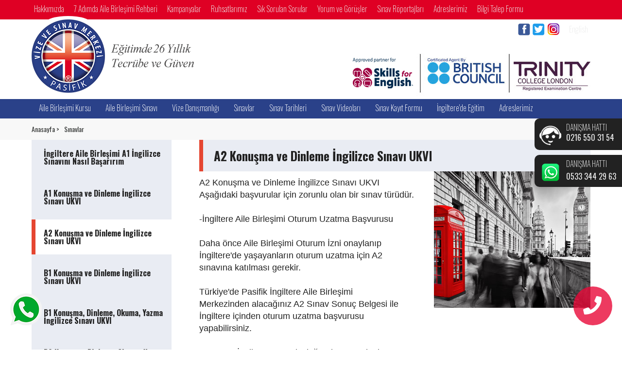

--- FILE ---
content_type: text/html
request_url: https://www.ingiltere.com.tr/sinavlar/a2-konusma-ve-dinleme-ingilizce-sinavi-ukvi
body_size: 4796
content:




<!DOCTYPE html>
<html lang="tr-TR">
<head>
<meta http-equiv="X-UA-Compatible" content="IE=Edge">
<meta charset="utf-8" />

<title>Sınavlar - Pasifik İngiltere Aile Birleşimi Merkezi</title>
<link rel="canonical" href="https://www.ingiltere.com.tr/sinavlar/a2-konusma-ve-dinleme-ingilizce-sinavi-ukvi">
<meta name="description" content="" />
<meta name="abstract" content="abstract" />
<meta name="googlebot" content="All, Index, Follow" />
<meta name="Robots" content="All, Index, Follow" />
<meta name="rating" content="General" />
<meta name="revisit-after" content="1 days" />
<meta name="distribution" content="global" />
<link rel="shortcut icon" href="favicon.ico" />

<meta name="viewport" content="width=device-width, initial-scale=1">
<link href="https://www.ingiltere.com.tr/script/reset.css" rel="stylesheet" type="text/css">
<link href="https://www.ingiltere.com.tr/script/normalize.css" rel="stylesheet" type="text/css">
<link href="https://www.ingiltere.com.tr/script/fontawesome.css" rel="stylesheet" type="text/css">
<link href="https://www.ingiltere.com.tr/ingiltere.css" rel="stylesheet" type="text/css">
<script src="https://code.jquery.com/jquery-latest.js" type="text/javascript"></script>
<meta property="og:image" content="https://www.ingiltere.com.tr/images/Skills-for-English.jpg"/>


</head>
<body>
<div class="container">

<header>
<div class="header-top">
<div class="full">

 
<div class="topmenu">
<a href="https://www.ingiltere.com.tr/hakkimizda" title="Hakkımızda">Hakkımızda</a> 
<a href="https://www.ingiltere.com.tr/7-adimda-aile-birlesim-sureci" title="7 Adımda Aile Birleşimi Rehberi">7 Adımda Aile Birleşimi Rehberi</a>
<a href="https://www.ingiltere.com.tr/kampanyalar" title="Kampanyalar">Kampanyalar</a>
<a href="https://www.ingiltere.com.tr/ruhsatlarimiz" title="Ruhsatlarımız">Ruhsatlarımız</a>
<a href="https://www.ingiltere.com.tr/sss" title="Sık Sorulan Sorular">Sık Sorulan Sorular</a>
<a href="https://www.ingiltere.com.tr/yorum-ve-gorusler" title="Yorum ve Görüşler">Yorum ve Görüşler</a>
<a href="https://www.ingiltere.com.tr/sinav-roportajlari">Sınav Röportajları</a>
<a href="https://www.ingiltere.com.tr/adreslerimiz" title="Adreslerimiz">Adreslerimiz</a>   
<a href="https://www.ingiltere.com.tr/bilgi-talep-formu" title="Bilgi Talep Formu">Bilgi Talep Formu</a>
</div>

<div class="topsocial">
<a href="https://www.facebook.com/pacificsinavmerkezi" target="_blank"><img src="https://www.ingiltere.com.tr/images/face.png"></a>
<a href="https://www.twitter.com/pasifiktestmerk" target="_blank"><img src="https://www.ingiltere.com.tr/images/twitter.png"></a>
<a href="https://www.instagram.com/ingiltere_aile_birlesimi" target="_blank"><img src="https://www.ingiltere.com.tr/images/instagram.png"></a>

<a class="lang" href="https://www.ingiltere.com.tr/english">English</a>

</div>

</div>
</div>

<div class="header-center">
<div class="full"> 
<a href="https://www.ingiltere.com.tr/anasayfa" class="logo"><img src="https://www.ingiltere.com.tr/images/logo.png"></a>

<div class="center-menu"><img src="https://www.ingiltere.com.tr/images/centermenu.jpg"></div>

</div>
</div>

<div class="header-bottom">
<div class="full" style="text-align: center;">

<ul>
<li><a href="https://www.ingiltere.com.tr/aile-birlesim-kursu" title="Aile Birleşim Kursu">Aile Birleşimi Kursu</a></li>
<li><a href="https://www.ingiltere.com.tr/sinavlar/aile-birlesimi-sinavi">Aile Birleşimi Sınavı</a></li>
<!--
<li><a href="https://www.ingiltere.com.tr/vizeler/aile-birlesimi-vizesi">Aile Birleşimi Başvurusu</a></li>
-->
<li><a href="https://www.ingiltere.com.tr/vizeler" title="Vize Danışmanlığı">Vize Danışmanlığı</a>

<ul>


<li><a href="https://www.ingiltere.com.tr/vizeler/aile-birlesimi-vize-danismanligi">Aile Birleşimi Vize Danışmanlığı</a></li>

<li><a href="https://www.ingiltere.com.tr/vizeler/aile-birlesimi-oturum-uzatma-vize-danismanligi">Aile Birleşimi Oturum Uzatma Vize Danışmanlığı</a></li>

<li><a href="https://www.ingiltere.com.tr/vizeler/ingiltere-suresiz-oturum-vize-danismanligi">İngiltere Süresiz Oturum Vize Danışmanlığı</a></li>

<li><a href="https://www.ingiltere.com.tr/vizeler/ingiltere-vatandaslik-basvurusu-danismanligi">İngiltere Vatandaşlık Başvurusu Danışmanlığı</a></li>

<li><a href="https://www.ingiltere.com.tr/vizeler/ingiltere-nisanlilik-vizesi-danismanligi">İngiltere Nişanlılık Vizesi Danışmanlığı</a></li>

<li><a href="https://www.ingiltere.com.tr/vizeler/2024-sinav-sonuclari-ve-istatistikleri">2024 Sınav Sonuçları ve İstatistikleri</a></li>

<li><a href="https://www.ingiltere.com.tr/vizeler/ankara-anlasmasi-es-vizesi-danismanligi">Ankara Anlaşması Eş Vizesi Danışmanlığı</a></li>

<li><a href="https://www.ingiltere.com.tr/vizeler/ingiltere-calisma-vizesi-danismanligi">İngiltere Çalışma Vizesi Danışmanlığı</a></li>
	

</ul>

</li>

<li><a title="Sınavlar">Sınavlar</a>

<ul>

<li><a href="https://www.ingiltere.com.tr/sinavlar/ingiltere-aile-birlesimi-a1-ingilizce-sinavini-nasil-basaririm">İngiltere Aile Birleşimi A1 İngilizce Sınavını Nasıl Başarırım</a></li>

<li><a href="https://www.ingiltere.com.tr/sinavlar/a1-konusma-ve-dinleme-ingilizce-sinavi-ukvi">A1 Konuşma ve Dinleme İngilizce Sınavı UKVI</a></li>

<li><a href="https://www.ingiltere.com.tr/sinavlar/a2-konusma-ve-dinleme-ingilizce-sinavi-ukvi">A2 Konuşma ve Dinleme İngilizce Sınavı UKVI</a></li>

<li><a href="https://www.ingiltere.com.tr/sinavlar/b1-konusma-ve-dinleme-ingilizce-sinavi-ukvi">B1 Konuşma ve Dinleme İngilizce Sınavı UKVI</a></li>

<li><a href="https://www.ingiltere.com.tr/sinavlar/b1-konusma-dinleme-okuma-yazma-ingilizce-sinavi-ukvi">B1 Konuşma, Dinleme, Okuma, Yazma İngilizce Sınavı UKVI</a></li>

<li><a href="https://www.ingiltere.com.tr/sinavlar/b2-konusma-dinleme-okuma-yazma-ingilizce-sinavi-ukvi">B2 Konuşma, Dinleme, Okuma, Yazma İngilizce Sınavı UKVI</a></li>

</ul>
</li>

<li><a href="https://www.ingiltere.com.tr/sinav-tarihleri" title="Sınav Tarihleri">Sınav Tarihleri</a></li>
<li><a href="https://www.ingiltere.com.tr/sinav-videolari">Sınav Videoları</a></li>
<li><a href="https://www.ingiltere.com.tr/sinav-kayit-formu">Sınav Kayıt Formu</a></li>
<li><a href="https://www.ingiltere.com.tr/ingilterede-egitim">İngiltere'de Eğitim</a></li>
<li><a href="https://www.ingiltere.com.tr/adreslerimiz">Adreslerimiz</a></li>

</ul>

</div>
</div>

<div class="fixed-menu">

<div class="f1">

<div class="f1l">
<img src="https://www.ingiltere.com.tr/images/f1.png">
</div>
<div class="f1r">
<span class="f1tit">DANIŞMA HATTI</span>
<p>0216 550 31 54</p>
</div>

</div>

<div class="f2">
<div class="f1l"><img src="https://www.ingiltere.com.tr/images/f2.png"></div>

<div class="f1r">
<span class="f1tit">DANIŞMA HATTI</span>
<a href="https://api.whatsapp.com/send?phone=905333442963" target="_blank">0533 344 29 63</a>
</div>
</div>

</div>

</script>
<script>
$(document).ready(function(e) {
  $(".mac").click(function(){
$('.mobilmenu').css({"left":"0%",});



})

$(".mkapat").click(function(){
$('.mobilmenu').css({"left":"-100%",});


  })
});
</script>

<a class="mac"><i class="fas fa-bars"></i></a>

<div class="mobilmenu">

<a class="mkapat"><i class="fas fa-times"></i></a>

<div class="mleft">

<div class="must">
<a href="https://www.ingiltere.com.tr/hakkimizda">Hakkımızda</a>    
<a href="https://www.ingiltere.com.tr/7-adimda-aile-birlesim-sureci">7 Adımda Aile Birleşimi Rehberi</a>    
<a href="https://www.ingiltere.com.tr/kampanyalar">Kampanyalar</a>    
<a href="https://www.ingiltere.com.tr/ruhsatlarimiz">Ruhsatlarımız</a>    
<a href="https://www.ingiltere.com.tr/sss">Sık Sorulan Sorular</a>    
<a href="https://www.ingiltere.com.tr/yorum-ve-gorusler">Yorum ve Görüşler</a> 
<a href="https://www.ingiltere.com.tr/sinav-roportajlari">Sınav Röportajları</a> 
<a href="https://www.ingiltere.com.tr/adreslerimiz">Adreslerimiz</a> 
<a href="https://www.ingiltere.com.tr/bilgi-talep-formu">Bilgi Talep Formu</a>    
</div>
<div class="mmright">
<a href="https://www.ingiltere.com.tr/aile-birlesim-kursu" title="Aile Birleşim Kursu">Aile Birleşimi Kursu</a>
<a href="https://www.ingiltere.com.tr/sinavlar/aile-birlesimi-sinavi" title="Aile Birleşimi Sınavı">Aile Birleşimi Sınavı</a>
<!--
<a href="https://www.ingiltere.com.tr/vizeler/aile-birlesimi-vizesi" title="Aile Birleşimi Başvurusu">Aile Birleşimi Başvurusu</a>
-->
<a href="https://www.ingiltere.com.tr/vizeler" title="Vize Danışmanlığı">Vize Danışmanlığı</a>
<a href="https://www.ingiltere.com.tr/sinavlar" title="Sınavlar">Sınavlar</a>
<a href="https://www.ingiltere.com.tr/sinav-tarihleri" title="Sınav Tarihleri">Sınav Tarihleri</a>
<a href="https://www.ingiltere.com.tr/sinav-videolari" title="Sınav Videoları">Sınav Videoları</a>
<a href="https://www.ingiltere.com.tr/sinav-kayit-formu" title="Sınav Kayıt Formu">Sınav Kayıt Formu</a>
<a href="https://www.ingiltere.com.tr/ingilterede-egitim" title="İngiltere'de Eğitim">İngiltere'de Eğitim</a>

</div>



<div class="mbottom">
<div class="topsocial">
<a href="https://www.facebook.com/pacificsinavmerkezi"><img src="https://www.ingiltere.com.tr/images/face.png"></a>
<a href="https://www.twitter.com/pasifiktestmerk"><img src="https://www.ingiltere.com.tr/images/twitter.png"></a>
<a href="https://www.instagram.com/ingiltere_aile_birlesimi"><img src="https://www.ingiltere.com.tr/images/instagram.png"></a>

<a class="lang">English</a>

</div>

</div>

</div>



</div>


</header>

<div class="yol">
<div class="full">
<a href="anasayfa" title="Anasayfa">Anasayfa ></a>
<a href="#" title="Sınavlar">Sınavlar</a>

</div>
</div>


<div class="main-body">
<div class="full">


<select class="mselect" onchange="location = this.value;">

<option value="https://www.ingiltere.com.tr/sinavlar/ingiltere-aile-birlesimi-a1-ingilizce-sinavini-nasil-basaririm">İngiltere Aile Birleşimi A1 İngilizce Sınavını Nasıl Başarırım</option>

<option value="https://www.ingiltere.com.tr/sinavlar/a1-konusma-ve-dinleme-ingilizce-sinavi-ukvi">A1 Konuşma ve Dinleme İngilizce Sınavı UKVI</option>

<option value="https://www.ingiltere.com.tr/sinavlar/a2-konusma-ve-dinleme-ingilizce-sinavi-ukvi">A2 Konuşma ve Dinleme İngilizce Sınavı UKVI</option>

<option value="https://www.ingiltere.com.tr/sinavlar/b1-konusma-ve-dinleme-ingilizce-sinavi-ukvi">B1 Konuşma ve Dinleme İngilizce Sınavı UKVI</option>

<option value="https://www.ingiltere.com.tr/sinavlar/b1-konusma-dinleme-okuma-yazma-ingilizce-sinavi-ukvi">B1 Konuşma, Dinleme, Okuma, Yazma İngilizce Sınavı UKVI</option>

<option value="https://www.ingiltere.com.tr/sinavlar/b2-konusma-dinleme-okuma-yazma-ingilizce-sinavi-ukvi">B2 Konuşma, Dinleme, Okuma, Yazma İngilizce Sınavı UKVI</option>


</select>

<div class="body-left sleft">

<div class="lmenu">

<a href="https://www.ingiltere.com.tr/sinavlar/ingiltere-aile-birlesimi-a1-ingilizce-sinavini-nasil-basaririm" class="lmenua  ">İngiltere Aile Birleşimi A1 İngilizce Sınavını Nasıl Başarırım</a>

<a href="https://www.ingiltere.com.tr/sinavlar/a1-konusma-ve-dinleme-ingilizce-sinavi-ukvi" class="lmenua  ">A1 Konuşma ve Dinleme İngilizce Sınavı UKVI</a>

<a href="https://www.ingiltere.com.tr/sinavlar/a2-konusma-ve-dinleme-ingilizce-sinavi-ukvi" class="lmenua  haktif  ">A2 Konuşma ve Dinleme İngilizce Sınavı UKVI</a>

<a href="https://www.ingiltere.com.tr/sinavlar/b1-konusma-ve-dinleme-ingilizce-sinavi-ukvi" class="lmenua  ">B1 Konuşma ve Dinleme İngilizce Sınavı UKVI</a>

<a href="https://www.ingiltere.com.tr/sinavlar/b1-konusma-dinleme-okuma-yazma-ingilizce-sinavi-ukvi" class="lmenua  ">B1 Konuşma, Dinleme, Okuma, Yazma İngilizce Sınavı UKVI</a>

<a href="https://www.ingiltere.com.tr/sinavlar/b2-konusma-dinleme-okuma-yazma-ingilizce-sinavi-ukvi" class="lmenua  ">B2 Konuşma, Dinleme, Okuma, Yazma İngilizce Sınavı UKVI</a>



</div>


<div class="cor-left">

<div class="cltop">

<div class="cltopl">

<div class="clline">
<a target="_blank" href="https://www.facebook.com/pacificsinavmerkezi"><img src="https://www.ingiltere.com.tr/images/face.png"></a>
<a href="https://www.facebook.com/pacificsinavmerkezi" class="cxtit" target="_blank">Facebook Yorumları</a>
</div>

<div class="clline">
<a target="_blank"><img src="https://www.ingiltere.com.tr/images/instagram.png"></a>
<a href="https://www.instagram.com/ingiltere_aile_birlesimi" class="cxtit" target="_blank">Instagram Yorumları</a>
</div>


<div class="clline">
<a><img src="https://www.ingiltere.com.tr/images/llogo.png"></a>
<a href="https://www.ingiltere.com.tr/yorum-ve-gorusler" class="cxtit">Web Sitesi Yorumları</a>
</div>

</div>

<div class="cltopr">GÖRÜŞLER</div>

</div>


<div class="clcenter">

<a class="7x" href="https://www.ingiltere.com.tr/7-adimda-aile-birlesim-sureci">
<div class="isatir"><p>7</p><p>Adımda</p></div>
<div class="isatir2">Aile</div>
<div class="isatir3">Birleşimi Süreci</div>
</a>
</div>

<div class="clbottom">
	
<a><img src="https://www.ingiltere.com.tr/images/ylogo.png"></a>

<a href="https://www.ingiltere.com.tr/sinav-videolari">Örnek</a>

<a href="https://www.ingiltere.com.tr/sinav-videolari">Sınav Videoları</a>

</div>


</div>


</div>

<div class="body-right sright">
	
<div class="mtitle">A2 Konuşma ve Dinleme İngilizce Sınavı UKVI</div>

<div class="aileline">
<span class="aleft"><div><font face="Arial">A2 Konuşma ve Dinleme İngilizce Sınavı UKVI Aşağıdaki başvurular için zorunlu olan bir sınav türüdür.</font></div><div><font face="Arial"><br></font></div><div><font face="Arial">-İngiltere Aile Birleşimi Oturum Uzatma Başvurusu</font></div><div><font face="Arial"><br></font></div><div><font face="Arial">Daha önce Aile Birleşimi Oturum İzni onaylanıp İngiltere'de yaşayanların oturum uzatma için A2 sınavına katılması gerekir.&nbsp;</font></div><div><font face="Arial"><br></font></div><div><font face="Arial">Türkiye'de&nbsp;Pasifik İngiltere Aile Birleşimi Merkezinden</font><span style="font-family: Arial;">&nbsp;alacağınız A2 Sınav Sonuç Belgesi ile İngiltere içinden oturum uzatma başvurusu yapabilirsiniz.&nbsp; &nbsp;</span></div><div><font face="Arial"><br></font></div><div><font face="Arial">Bu Sınav İ</font><span style="font-family: Arial;">ngiltere Konsolosluğundan</span><font face="Arial">&nbsp;Onaylı olup konsolosluk başvurularında güvenle kullanılabilir.&nbsp;</font></div><div><br></div></span>

<div class="aimg">
<img src="https://www.ingiltere.com.tr/resimler/aileresim.jpg">
</div>

</div>

<div class="aicerik">
<font face="Arial">PSI tarafından yapılan ve iki bölümden oluşan A2 Konuşma ve Dinleme İngilizce Sınavı bilgisayar tabanlı olup online olarak merkezimizde yapılmaktadır.&nbsp;</font>
</div>

</div>

</div>
</div>

<footer>
<div class="footer-top">
<div class="full">	

<a href="https://www.ingiltere.com.tr/hakkimizda" title="Hakkımızda">Hakkımızda</a> 
<a href="https://www.ingiltere.com.tr/7-adimda-aile-birlesim-sureci" title="7 Adımda Aile Birleşimi Rehberi">7 Adımda Aile Birleşimi Rehberi</a>
<a href="https://www.ingiltere.com.tr/kampanyalar" title="Kampanyalar">Kampanyalar</a>
<a href="https://www.ingiltere.com.tr/ruhsatlarimiz" title="Ruhsatlarımız">Ruhsatlarımız</a>
<a href="https://www.ingiltere.com.tr/sss" title="Sık Sorulan Sorular">Sık Sorulan Sorular</a>
<a href="https://www.ingiltere.com.tr/yorum-ve-gorusler" title="Yorum ve Görüşler">Yorum ve Görüşler</a>
<a href="https://www.ingiltere.com.tr/sinav-roportajlari" title="Sınav Röportajları">Sınav Röportajları</a>
<a href="https://www.ingiltere.com.tr/adreslerimiz" title="Adreslerimiz">Adreslerimiz</a>   
<a href="https://www.ingiltere.com.tr/bilgi-talep-formu">Bilgi Talep Formu</a>

</div>
</div>

<div class="footer-center">
<div class="full">

<div class="ftback"></div>

<div class="center-left">

<span class="pisim">Pasifik İngiltere Aile Birleşimi Merkezi</span>

<span class="aline"><b>Merkez Adres :</b>Rasimpaşa Mahallesi, Yavuztürk Sokak Hakkıbey İş Merkezi No.4 Kat.3 Kadıköy İstanbul</span>
<span class="aline"><b>Ofis Tel :</b>0216 550 31 54</span>
<span class="aline"><b>Cep Tel :</b>0533 344 29 63</span>
<!--
<span class="aline"><b>Genel Tel :</b>0850 241 12 12</span>

<span class="aline"><b>E-Mail :</b>info@ingiltereingiltere.com </span>
-->
</div>



<div class="center-left">

<span class="pisim">Adana Sınav Merkezi</span>

<span class="aline"><b>Adres :</b>Turhan Cemal Beriker Bulvari No.437/3 Kiza İş Merkezi A-2 Blok Kat.2 Daire.26 (Adana Şehirlerarası Otogar Karşısı) Seyhan Adana </span>
<!--
<span class="aline"><b>Sınav Merkezi Telefon  :</b>0850 241 12 12</span>
-->
</div>


<div class="center-right">

<a href="https://www.ingiltere.com.tr/aile-birlesim-kursu" title="Aile Birleşimi Kursu">Aile Birleşimi Kursu</a>
<a href="https://www.ingiltere.com.tr/sinav-tarihleri" title="Sınav Tarihleri">Sınav Tarihleri</a>
<a href="https://www.ingiltere.com.tr/sinavlar/aile-birlesimi-sinavi" title="Aile Birleşimi Sınavı">Aile Birleşimi Sınavı</a>
<a href="https://www.ingiltere.com.tr/sinav-videolari" title="Sınav Videoları">Sınav Videoları</a>
<a href="https://www.ingiltere.com.tr/vizeler/aile-birlesimi-vizesi" title="Vize Danışmanlığı">Vize Danışmanlığı</a>
<a href="https://www.ingiltere.com.tr/sinav-kayit-formu" title="Sınav Kayıt Formu">Sınav Kayıt Formu</a>
<a href="https://www.ingiltere.com.tr/sinavlar" title="Sınavlar">Sınavlar</a>
<a href="https://www.ingiltere.com.tr/ingilterede-egitim" title="İngiltere'de Eğitim">İngiltere'de Eğitim</a>
<a href="https://www.ingiltere.com.tr/sss" title="Sık Sorulan Sorular">Sık Sorulan Sorular</a>
<a href="https://www.ingiltere.com.tr/adreslerimiz" title="Adreslerimiz">Adreslerimiz</a>

</div>

</div>
</div>

<div class="footer-bottom">
<div class="full">

<a>Site Haritası</a>

<a>Copyright © 1999 - 2025 Pasifik İngiltere Aile Birleşimi Merkezi - Tüm hakları saklıdır</a>

<a href="https://www.ingiltere.com.tr/kisisel-verileri-korunmasi-kanunu">Kişisel Verilerin Korunması Kanunu</a>
	
</div>
</div>


</footer>

<a class="wp"  target="_blank" href="https://api.whatsapp.com/send?phone=905333442963&amp;text=Bilgi almak istiyorum." ><img src="https://www.ingiltere.com.tr/images/wpicon.png"></a>

<a id="kmacb" href="tel:+905333442963">
    <div class="kmacb-img-circle fas fa-phone"></div>
</a>

</div>



</body>
</html>


--- FILE ---
content_type: text/css
request_url: https://www.ingiltere.com.tr/ingiltere.css
body_size: 8138
content:
@import url('https://fonts.googleapis.com/css2?family=Oswald:wght@200;300;400;500;600;700&display=swap');
body {font-family: 'Oswald', sans-serif;font-weight: 400;font-size: 16px;color: #222222;}
.container{position: relative;overflow: hidden;}
html {scroll-behavior: smooth;}
div, span, p, header, footer, a , input, textarea, select, ul, li, label
{box-sizing:border-box; outline:none;}

input,textarea,select {font-family: 'Oswald', sans-serif;}
a, .hizbox,.tumdetay:before
 {text-decoration: none;transition:all 0.3s;
-moz-transition:all  0.3s;
-ms-transition:all  0.3s;
-o-transition:all  0.3s;
-webkit-transition:all  0.3s;
color: #343635;
}

a{
	cursor: pointer;
}

.hizmet-box:hover:before,.boxtitle,.video a,.adimline
{
	transition:all 0.5s;
-moz-transition:all  0.5s;
-ms-transition:all  0.5s;
-o-transition:all  0.5s;
-webkit-transition:all  0.5s;
}



.btna:hover:before,.panel,.mobilmenu,.part-content,.iname:before,.comment-name:before,.comment-box,.gorusler2 .item:hover,
.box-right img,.clline,.topmenu a,.aimg img,.dimg img,.int-left,.adresbox:hover .adrestitle,.mtitle:before,.gorusler2 .item img,.footer-top a,.w35 img
{	transition:all 0.7s;
-moz-transition:all  0.7s;
-ms-transition:all  0.7s;
-o-transition:all  0.7s;
-webkit-transition:all  0.7s;
}

input[type="submit"]{
    cursor: pointer;
}
input {
-webkit-appearance: none;
-moz-appearance: none;
appearance: none;
font-family: 'Oswald', sans-serif;
}
ul,li,p,h1,h2,h3,h4,h5
{margin:0px;
padding:0px;
list-style: none;
}
.clear {clear: both;}
.center {text-align: center;}
.full {width: 1150px;margin: auto;position: relative;}



header{
    width: 100%;
    position: relative;
}

.header-top{width: 100%;background: #df0024;height: 40px;}
.topmenu{overflow: hidden;float: left;}
.topmenu a{color: #ededed;font-weight: 200;float: left;margin-right: 10px;padding: 10px 5px;height: 40px;}
.mgovde{width: 100%;}
.topsocial{
    height: 40px;
    display: flex;
    align-items: center;
    justify-content: center;
    float: right;
}

.topmenu a:hover{
    background: rgba(255,255,255,0.8);
    color: #222222;
}

.topsocial a{margin-right: 5px;display: block;float: left;}


.lang{
    color: #ededed;
    display: block;
    margin-left: 15px;
    font-weight: 200;
}

.irname{
   padding-right: 25px!important;
    width: unset!important;
}

.header-center{width: 100%;}

.logo{float: left;position: relative;display: block;}
.logo:before{
        position: absolute;
    content: "";
    width: 90px;
    left: 30px;
    top: -7px;
    background: #fff;
    border-radius: 50%;
    height: 25px;
    z-index: 2;
}

.logo img{
    position: relative;z-index: 5;
}

.logo:after{
    position: absolute;
    content: "";
    width: 90px;
    left: 30px;
    bottom: -7px;
    background: #fff;
    border-radius: 50%;
    height: 25px;
    z-index: 2;
}

.center-menu{    float: right;
    padding-top: 30px;}

.center-menu img{width: 100%;}


.header-bottom{
width: 100%;
    height: 40px;
    display: flex;
    align-items: center;
    justify-content: center;
    background: #2a4189;
}

.header-bottom a{color: #ededed;font-weight: 200;display: inline-block;height: 40px;padding-top: 10px;padding-left: 5px;padding-right: 15px;padding-left: 15px;}

.header-bottom a:hover{
    background: rgba(255,255,255,0.8);
    color: #2a4189;
}


.header-bottom ul li{float: left;position: relative;}
.header-bottom ul li a{color: #fff;}
.header-bottom ul li a i{
font-size: 6px;
    position: absolute;
    right: -9px;
    top: 5px;
}

.header-bottom ul > li > ul{
        box-shadow: 0px 10px 10px rgba(0, 0, 0, 0.2);
    background: rgba(255,255,255,1);
    position: absolute;
    visibility: hidden;
    z-index: 102;
    width: 260px;
    left: 0;
    border-radius: 5px;
}



.header-bottom  ul  li:hover > ul{
    visibility: visible;
}


.header-bottom ul > li > ul > li {
     width: 100%;
    display: inline-block;
    margin-right: unset;
}
.header-bottom ul > li > ul > li:last-child {border-bottom: none;}

.header-bottom ul > li > ul > li > a {
    color: #253237;
    font-size: 15px;
    width: 100%;
    display: block;
    margin-bottom: 10px;
    font-weight: 500;
    padding: 10px 10px;
}
.header-bottom ul > li > ul > li > a:hover {
    padding: 10px 10px;
    background: #2a4189;
    color: #fff!important;
}




.slider{width: 100%;position: relative;}

.sltext{
    position: absolute;
    font-size: 50px;
    color: #13255c;
    top: 20%;
    font-weight: 800;
    line-height: 55px;
    left: 11%;
}

.fixed-menu{
        position: fixed;
    right:0;
    width: 180px;
    z-index: 5;
}


.f1{
    background: #222222;
    padding: 10px;
    border-radius: 10px;
    border-top-right-radius: 0;
    border-bottom-right-radius: 0;
    overflow: hidden;
}

.f1l{
    float: left;
    padding-top: 5px;
    width: 50px;
}

.f1l img{
    width: 45px;
}

.f1r{
    float: left;
    padding-left: 5px;
}

.f1tit{
    color: #ededed;
    font-weight: 200;
    margin-bottom: 5px;
    display: block;}

.f1r p{
    color: #ededed;
    margin-bottom: 5px;
    display: block;
}

.f1r a{
    color: #ededed;
    margin-top: 10px;
    display: block;
}

.f2{
    margin-top: 10px;
    background: #222222;
    padding: 10px;
    border-radius: 10px;
    border-top-right-radius: 0;
    border-bottom-right-radius: 0;
    overflow: hidden;
}


.cor-left{width: 25%;float: left;background: #2a4089;padding-top: 10px; padding-bottom: 45px;}

.cltop{width: 100%;position: relative;}

.cltopl{width: 85%;float: left;}
.clline{width: 100%;border-bottom: 1px solid #898787;display: block;overflow: hidden;padding-left: 15px;padding-bottom: 5px;margin-bottom: 10px;}
.clline a{float: left;margin-right: 15px;}
.cxtit{
        color: #ededed!important;
    font-weight: 300!important;
    padding-top: 5px!important;
    position: unset!important;
}

.clline img{width: 25px;}

.cltopr{
        width: 123px;
    float: right;
    background: #5566a1;
    height: 40px;
    position: absolute;
    right: -42px;
    transform: rotate(-90deg);
    top: 32px;
    text-align: center;
    font-size: 20px;
    color: #ededed;
    display: flex;
    align-items: center;
    justify-content: center;
}

.clcenter{
        width: 250px;
    height: 250px;
    background: #e54631;
    overflow: hidden;
    margin: auto;
    border-radius: 50%;
    overflow: hidden;
    padding-top: 42px;
}


.isatir{
    width: 55%;
    text-align: center;
    margin: auto;
    overflow: hidden;
}

.isatir p:first-child{
    float: left;
    font-size: 70px;
    color: #222222;
}

.isatir p:nth-child(2){
    float: left;
    font-size: 33px;
    font-weight: 800;
    color: #222222;
    padding-top: 33px;
}

.isatir2{
    width: 100%;
    text-align: center;
    color: #fff;
    font-size: 30px;
}

.isatir3{
    width: 100%;
    text-align: center;
    display: block;
    font-size: 33px;
}

.clbottom{width: 100%;overflow: hidden;margin-top: 25px;}

.clbottom a:first-child{
    width: 100%;
    text-align: center;
    display: block;
}

.clbottom a:nth-child(2){
        width: 100%;
    text-align: center;
    display: block;
    font-size: 50px;
    font-weight: 800;
    color: #ededed;
}

.clbottom a:last-child{
    width: 100%;
    text-align: center;
    display: block;
    color: #ededed;
    font-size: 26px;
}


.cor-right{width: 70%;float: right;padding-top: 40px;}

.crtitle{
    width: 100%;
    font-size: 30px;
    font-weight: 700;
    line-height: 35px;
}

.red{
    color: #b82d29;
}

.blue{
    color: #2a4189;
}

.crcontent{
width: 100%;
    font-weight: 300;
    font-size: 18px;
    margin-top: 25px;
    line-height: 30px;
}

.boxes{width: 100%;padding-top: 50px;background: #f8f8f8;overflow: hidden;padding-bottom: 50px;}

.box{
    width: 32%;
    float: left;
    margin-bottom: 2%;
    margin-right: 2%;
    border-bottom: 6px solid #2a4189;
    padding-bottom: 10px;
    min-height: 127px;
}

.box:nth-child(3n){
    margin-right: 0;
}


.box-left{width: 60%;float: left;}
.box-right{width: 30%;float: right;overflow: hidden;}
.box-right img{width: 100%;}

.boxtitle{
        width: 100%;
    display: block;
    font-weight: 800;
    font-size: 18px;
    margin-bottom: 10px;
}

.boxcontent{
        width: 100%;
    font-weight: 300;
    line-height: 21px;
}


.london{
    width: 100%;
    height: 350px;
    position: relative;
    background-image: url(resimler/london.jpg);
    background-size: cover;
    background-attachment: fixed;
}

.lbilgi{
        width: 27%;
    position: absolute;
    right: 19%;
    text-align: right;
    line-height: 45px;
    top: 87px;
}

.lbilgi span{
    color: #2a4189;
    font-size: 40px;
    font-weight: 700;
}

.lbilgi a{
    display: block;
    background: #df0024;
    color: #fff;
    font-size: 21px;
    float: right;
    padding: 10px;
    font-weight: 300;
}

.lbilgi a:hover{
    transform: scale(1.05);
}

.video{width: 100%;overflow: hidden;}

.videoleft{width: 50%;float: left;background: #2a4089;padding-top: 25px;padding-left:calc(50% - 575px);padding-bottom: 40px;height: 520px;}

.videoright{width: 50%;float: right;background: #1a1a1a;display: flex;align-items: center;justify-content: center;overflow: hidden;padding-right: calc(50% - 575px);min-height: 520px;}

.vtitle{width: 100%;color: #fff;font-size: 30px;display: block;font-weight: 300;}

.vtitle i{margin-right: 15px;}

.videos{width: 100%;padding-top: 30px;}

.video a{
        width: 90%;
    color: #fff;
    display: block;
    padding: 10px 0;
    font-weight: 300;
    font-size: 18px;
    border-bottom: 1px dashed #fff;
    margin-bottom: 15px;
}

.video a i{
    font-size: 30px;
    margin-right: 18px;
}

.video a:last-child{
    border-bottom: unset;
}


.scontent{
    width: 100%;
    padding: 25px 10px;
    display: block;
    text-align: center;
    font-size: 18px;
    line-height: 24px;
    font-weight: 300;
}

.scontent b{font-weight: 800;}

.rtitle{
    width: 100%;
    text-align: center;
    font-size: 25px;
    color: #2a4189;
    font-weight: 700;
    height: 100px;
    display: flex;
    align-items: center;
    justify-content: center;
    background: #f8f8f8;
}

.gorusler2{width: 90%;background: #fff;margin: auto;}

.gorusler2 .owl-nav{display: none;}

.rhalt{
    width: 100%;
    height: 50px;
    background: #f8f8f8;
}

footer{
    background: #2a4189;
    width: 100%;
}

.footer-top{width: 100%;text-align: center;border-bottom: 1px solid #5567a1;height: 50px;display: flex;align-items: center;justify-content: center;}

.footer-top a{
    color: #ededed;
    margin-right: 10px;
    font-weight: 300;
    height: 50px;
    display: inline-block;
    align-items: center;
    justify-content: center;
    padding: 15px 5px 5px 5px;
}

.footer-top a:hover{
        background: rgba(255,255,255,0.8);
    color: #2a4189;
}


.footer-center{width: 100%;padding-top: 25px;overflow: hidden;height: 450px;border-bottom: 1px solid #5567a1;}

.pisim{
    width: 100%;
    display: block;
    font-size: 18px;
    color: #fff;
    font-weight: 600;
    margin-bottom: 10px;
}

.aline{
    width: 100%;
    display: block;
    margin-bottom: 10px;
    color: #fff;
    font-weight: 300;
    line-height: 23px;
}

.aline b{
    font-weight: 600;
}

.center-left{width: 30%;float: left;}


.center-right{width: 30%;float: right;position: relative;z-index: 5;}

.center-right a{
        width: 50%;
    float: left;
    color: #ededed;
    font-size: 16px;
    font-weight: 300;
    margin-bottom: 10px;
}


.ftback{width: 782px;height: 400px;position: absolute;background: url(images/ftback.png);background-size: cover;background-position: center center; background-repeat: no-repeat;left:17%;z-index: 1;}

.footer-bottom{width: 100%;overflow: hidden;padding: 10px 0;padding-bottom: 75px;}

.footer-bottom a{
color: #ededed;float: left;font-size: 16px;font-weight: 300;
}


.footer-bottom a:first-child{width: 20%;margin-right: 3%;}

.footer-bottom :nth-child(2){width: 50%;text-align: center;}

.footer-bottom a:last-child{float: right;}

.video a:hover{
    background: #22336c;
}


.yol{
        width: 100%;
    background: #f8f8f8;
    padding: 15px 0;
    overflow: hidden;
}


.yol a{font-size: 14px;float: left;margin-right: 10px;}

.adimline{width: 93%;float: right;background: #e9ecf3;padding: 20px;position: relative;margin-bottom: 4%;cursor: context-menu;}

.main-body{width: 100%;min-height: 500px;overflow: hidden;padding-bottom: 100px;}

.adimimg{
    width: 30%;
    float: left;
    background: #fff;
    height: 200px;
    border-radius: 10px;
    display: flex;
    overflow: hidden;
    align-items: center;
    justify-content: center;
}

.adimimg img{
    width: 100%;
}

.adimcontent{
    width: 67%;
    float: right;
    font-weight: 300;
    line-height: 25px;
}

.ano{
        width: 90%;
    float: right;
    font-size: 35px;
    margin-bottom: 5px;
}

.alinex{
    width: 75px;
    position: absolute;
    left: -75px;
    top: 35px;
    height: 2px;
    background: #e9ecf3;
}

.anumara{
        width: 50px;
    height: 50px;
    background: #e54631;
    position: absolute;
    left: -100px;
    border-radius: 50%;
    display: flex;
    align-items: center;
    justify-content: center;
    color: #fff;
    font-size: 20px;
    font-weight: 700;
    top: -50px;
}


.adimline:before{
      position: absolute;
    content: "";
    left: -75px;
    height: 300px;
    width: 2px;
    top: 0;
    background: #e9ecf3;
}

.adimline:hover{
    background: #dbdcdf;
}

.adimline:hover .anumara{
    background: #a52e1e;
}

.pdg50{
    padding-top: 50px;
}

.mtitle{
        font-size: 25px;
    font-weight: 700;
    padding: 20px 0 20px 30px;
    background: #e9ecf3;
    position: relative;
}

.mtitle:before{
    position: absolute;
    content: "";
    width: 8px;
    left: 0;
    height: 100%;
    top: 0;
    background: #e54631;
}

.mtitle:hover:before{
    left: 99%;
}

.adresbody{width: 100%;padding-top: 25px;}

.adresbox{width: 32%;float: left;margin-right: 2%;margin-bottom: 2%;}
.adresbox:nth-child(3n){margin-right: 0;}

.adrestitle{
    width: 100%;
    text-align: center;
    padding: 15px 0;
    font-size: 18px;
    display: block;
    border: 1px dashed #e5e5e5;
    border-left: unset;
    border-right: unset;
    margin-bottom: 20px;
}

.adresbottom{
    width: 100%;
    border:1px solid #e5e5e5;
    padding: 10px;
    position: relative;
    min-height: 215px;
}

.adresline{
    width: 100%;
    text-align: center;
    font-weight: 300;
    margin-bottom: 10px;
    line-height: 23px;
}

.adresline b{font-weight: 700;}

.alocation{
        position: absolute;
    font-size: 20px;
    right: 10px;
    bottom: 9px;
    color: #e54631;
}

.adresbottom:before{
       position: absolute;
    content: "";
    width: 35px;
    height: 3px;
    right: 0px;
    bottom: -1px;
    background: #e54631;
}

.aright{width: 72%;float: right;}


.aleft{
    width: 55%;
    float: left;
    padding-top: 10px;
    color: #222222;
    font-weight: 300;
    font-size: 18px;
    line-height: 23px;
}


.aimg{width: 40%;float: right;overflow: hidden;}

.aimg:hover img{
    transform: scale(1.15);
}

.aimg img{width: 100%;}


.aicerik{
        width: 100%;
    overflow: hidden;
    font-size: 18px;
    line-height: 23px;
    font-weight: 300;
    padding-top: 15px;
    color: #222222;
}


.body-left{
    width: 25%;float: left;background: #e9ecf3;min-height: 500px;
    
}

.lmenua{
    width: 100%;
    position: relative;
    display: block;
    font-weight: 700;
    color: #222222;
    text-align: left;
    padding: 20px 0 20px 25px;
    margin-bottom: 10px;
}

.lmenua:before{
    position: absolute;
    content: "";
    width: 8px;
    left: 0;
    top: 0;
    background: #e54631;
    height: 100%;
    visibility: hidden;
}

.haktif{
    width: 100%;
    background: #fff;
}

.haktif:before{
    position: absolute;
    content: "";
    width: 8px;
    left: 0;
    top: 0;
    background: #e54631;
    height: 100%;
    visibility: visible;
}


.lmenua:hover:before{
    visibility: visible;
}

.lmenua:hover{
    background: #fff;
}

.body-right{
    width: 70%;
    float: right;
}




.dimg{
    overflow: hidden;
}

.dimg:hover img{
    transform: scale(1.15);
}

.dimg img{width: 100%;}

.haktext{
    width: 100%;
    font-size: 30px;
    margin-top: 15px;
    line-height: 35px;
    font-weight: 500;
}

.w60{
    width: 60%;

}

.left{float: left;}

.right{float: right;}
.w35{width: 35%!important;margin-top: 10px;overflow: hidden;}

.w35 img{width: 100%;}

.w35:hover img{
    transform: scale(1.15);
}

.black{width: 100%;height: 300px;background: #000;}

.int-line{width: 100%;display: flex;
    align-items: center;
    justify-content: center;margin-bottom: 40px;}

.int-left{width: 50%;background: #e9ecf3;float: left;padding: 20px 20px 65px 0;}
.int-right{width: 50%;float: right;}
.mgbottom{margin-bottom: 30px;}

.iname{
    width: 45%;
    float: left;
    position: relative;
    background: #fff;
    display: block;
    font-size: 18px;
    padding: 15px 0px 15px 25px;
    font-weight: 800;
}

.int-cont{
        width: 100%;
    display: block;
    overflow: hidden;
    padding-left: 25px;
    font-weight: 300;
    color: #222222;
    line-height: 23px;
    padding-top: 20px;
}


.iname:before{
    position: absolute;content: "";width: 6px;right: 0;top: 0;height: 100%;background: #2a4089;
}

.int-left:hover .iname:before{
    right: 97%;
}


.rline{
    position: unset!important;
    width: 100%;
}

.rno{width: 95%!important;float: right;}


.rline .adimline:before{
    display: none;
}

.rline .alinex{display: none;}


.body-left .cor-left{
    width: 100%;
}

.stakvim{

    position: absolute;
    right: 0;
    top: 15px;
    right: 20px;
}

.takvim{float: left;}
.stakvim p{float: left;font-size: 18px;margin-left: 10px;padding-top: 8px;}


.stakvim select{
        font-size: 18px;
    font-weight: 300;
    width: 150px;
    margin-left: 10px;
}

.atakvim .blue, .atakvim .red{
    display: block;
    font-weight: 800;
}

.atakvim .red{
    margin-bottom: 10px;
}

.ttitle{margin: 30px auto 20px auto;}

.ttitle span{
    display: unset!important;
}

.sinavline{width: 100%;margin-bottom: 20px;}

.syil{padding: 15px 20px;color: #fff;font-size: 18px;font-weight: 800;background: #e20d2f;display: flex;align-items: center;justify-content: center;float: left;}
.s1{
        width: 100%;
    display: block;
    overflow: hidden;
    background: #2a4089;
    padding: 20px 15px;
    color: #fff;
    font-weight: 500;
}

.s1 span{
    width: 33%;float: left;text-align: left;display: block;
}


.s2{
    width: 100%;overflow: hidden;background: #fff;padding: 15px 20px;}

.s2:nth-child(2n){
    background: #e5e5e5;
}

.s2x{
    width: 33%;float: left;text-align: left;
}


.aks{width: 100%;}


.akgovde{
    width: 49%;float: left;
}

.akgovde:nth-child(2n){
    float: right;
}


.fayda-ust{
       min-width: calc(100% - 4px); 
margin: 5px; 
margin-left: 0;
background-color: white; 
min-height: 10vh; 
display: inline-block; 
position: relative; 
box-sizing: border-box; 
border-radius: 3px; 
-webkit-column-break-inside: avoid; 
page-break-inside: avoid; 
break-inside: avoid-column; 
}



.ftable{
    -webkit-columns: 250px 3;
-moz-columns: 250px 3;
columns: 500px 2;
-webkit-column-gap: 15px;
-moz-column-gap: 15px;
display: block;
-moz-column-fill: balance;
column-fill: balance;
}

.comment-box{

        width: 49%;
    float: left;
    background: #e9ecf3;
    padding: 20px;
    min-height: 300px;
    position: relative;
    margin-bottom: 2%;
}

.comment-box:nth-child(2n){
    float: right;
}

.yorum{
    width: 100%;
    display: block;
    font-weight: 300;
    line-height: 23px;
}

.comment-name{
    width: 40%;
position: absolute;
    right: 0;
    bottom: 70px;
    background: #fff;
    display: block;
    font-size: 18px;
    padding: 15px 0px 15px 25px;
    font-weight: 800;
}


.comment-name:before{
    position: absolute;content: "";width: 6px;left: 0;top: 0;height: 100%;background: #2a4089;
}

.comment-box:hover .comment-name:before{
    left: 97%;
}


.comment-box:hover{
    background: #d6d8dd;
}

.gorusler2 .item{width: 100%;}


.box:hover .box-right img{
    transform: scale(1.15);
}

.clline:hover{background: #475b9f;}


.adresbox:hover .adrestitle{
    border-right: 1px dashed #e5e5e5;
    border-left: 1px dashed #e5e5e5;
}

.adresbox:hover .alocation{
    font-size: 30px;
    right: 7px;
}


.int-line:hover .int-left{
    background: #dbdcdf;
}

.mselect{display: none;}


.mac{display: none;}
.mobilmenu{display: none;}

.socialmain{
    width: 100%;
    padding: 30px 0;
    overflow: hidden;
    height: 600px;
    margin-bottom: 25px;
}

.socialleft{width: 40%;float: left;}
.socialright{
    width: 50%;
    float: right;
}

.gorusler2 .item:hover img{
    transform: scale(1.15);
}


.gorusler2 .item img{width: 100%;}

.fust{
    width: 55%;
    margin: auto;
    padding-top: 50px;
}

.fline{
    width: 100%;
    margin-bottom: 20px;
    overflow: hidden;
}

.ititle{
    width: 100%;
    display: block;
    font-weight: 800;
    padding: 5px 0;
}

.fline input[type="text"]{
    width: 100%;
    padding: 10px;
    border-radius: 5px;
    border: 1px solid #e2e2e2;
}

.w33{
        width: 33%;
    float: left;
}

.w33 select{
        width: 100%;
    padding: 5px;
}

.fline select{width: 100%;
padding: 5px;}

.fline textarea{
    width: 100%;
    height: 120px;
    resize: none;
    padding: 5px;
    border: 1px solid #e2e2e2;
    border-radius: 5px;
}

.fust input[type="submit"]{
        float: right;
    padding: 10px 25px;
    background: #5567a1;
    border: none;
    color: #fff;
    font-weight: 700;
}



.wp {
    position: fixed;
    z-index: 500;
    bottom: 50px;
    left: 20px;
}



#kmacb {
    position: fixed;
    bottom: 50px;
    right: 20px;
    width: 80px;
    height: 80px;
    margin: auto;
    transition: visibility 0.5s ease 0s;
    z-index: 200000 !important;
}
#kmacb .kmacb-img-circle, #kmacb .kmacb-circle-fill {
    background-color: #e90939;
}
#kmacb .kmacb-img-circle {
    animation: 1s ease-in-out 0s normal none infinite running kmacb-circle-img-anim;
    background: #e90939;
    border: 2px solid transparent;
    border-radius: 100%;
    height: 80px;
    left: 0px;
    opacity: 0.8;
    position: absolute;
    top: 0px;
    transform-origin: 50% 50% 0;
    width: 80px;
}
.fa-phone:before {
    font-size: 38px;
    top: 18px;
    position: relative;
    left: 18px;
    color: #fff;
}













































.mapmob {display: block;
padding-top: 20px;
}

/* iPhone Phone Dikey*/
@media screen and (min-width: 360px) and (max-width: 1024px)

{
.mapmob {display: block;}

    .header-top{display: none;}
    .header-bottom{display: none;}
    .fixed-menu{display: none;}
    .logo img{width: 250px;padding: 10px;}
    .sltext{font-size: 17px;line-height: 23px;}
    .full{width: 98%;margin: auto;}
    .center-menu{display: none;}
    .cor-left{width: 100%;}
    .cor-right{width: 100%;padding: 10px;}
    .crtitle{font-size: 18px;}
    .videoleft{width: 100%;padding-left: 3%;}
     .videoright{width: 100%;}
    .box{width: 100%;margin-bottom: 15px;}
    .lbilgi{width: 55%;line-height: 30px;top: 117px;}
    .lbilgi span{font-size: 23px;}
    .gorusler2 .item{width: 100%;text-align: center;margin: auto;}
    .footer-top{display: none;}
    .center-left{width: 100%;text-align: center;margin: auto;}
    .center-right{width: 100%;text-align: center;margin-top: 50px;}
    .footer-bottom a:last-child{width: 100%;text-align: center;margin-top: 25px;}
    .footer-bottom a:nth-child(2){float: right;}
    .footer-bottom{padding: 10px 15px 35px 15px;}
    .mac{position: absolute;right: 15px;font-size: 25px;color: #222222;top: 48px;z-index: 10;display: block;}
    .mobilmenu{
            width: 100%;
    height: 100%;
    position: fixed;
    z-index:11;
    left: -100%;
    display: block;
    }

.mleft{width: 100%;float: left; background: #2a4089;height: 100%;}
.mright{width: 20%;float: right;background: rgba(0,0,0,0.6);height: 100%;}
.mmright{width: 50%;float: right;padding-top: 85px;
    position: relative;
    height: 100%;
    background: #df0024;
    z-index: 1;}
.must{width: 50%;padding-top: 85px;float: left;position: relative;height: 100%;}
.must a{width: 100%;color: #fff;padding: 10px 20px;display: block;}
.cltopl{width: 90%;}
.mmright a{
    width: 100%;
    color: #fff;
    padding: 10px 20px;
    display: block;
}
.yol{display: none;}
.adimline:before{display: none;}
.alinex{display: none;}
.adimline{width: 100%;margin-bottom: 50px;}
.adimimg{width: 100%;}
.adimcontent{width: 100%;padding-top: 10px;}
.adresbox{width: 90%;margin: auto;float: unset;margin-bottom: 25px;}
.adresbox:nth-child(3n){margin-right: 5%;}
.logo:before{display: none;}
.logo:after{display: none;}
.aright{width: 100%;}
.aleft{width: 100%;padding: 10px;}
.aimg{width: 100%;margin: 15px 0;}
.aicerik{padding: 10px;}
.body-left{display: none;}
.mselect{width: 100%;padding: 10px;display: block;margin-bottom: 10px;}
.body-right{width: 100%;}
.haktext{padding: 10px;font-size: 25px;}
.w60{width: 100%;}
.w35{width: 100%!important;}
.int-left{width: 100%;}
.int-right{width: 100%;margin-bottom: 35px;}
.int-line{display: unset;}
.iname{width: 70%;}
.topsocial{width: 100%;margin-top: 10px;text-align: left;float: left;display: unset;padding: 20px;}
.topsocial a{padding-top: 5px;}
.lang{padding-top: 10px!important;}
.comment-box{width: 100%;}
.mkapat{
    position: absolute;
    right: 20px;
    font-size: 25px;
    color: #fff;
    top: 30px;
    padding: 5px;
    z-index: 5;
}





}

/* iPhone Phone Yatay*/
@media only screen  and (min-width: 360px) and (max-width: 1024px) and (orientation: landscape) 

{

.sltext{font-size: 30px;line-height: 35px;}
.cltopl{width: 94%;}
.crtitle{font-size: 25px;}
.box{width: 48%;float: left;min-height: 150px;}
.box:nth-child(2n){float: right;}
.lbilgi{width: 45%;}
.lbilgi span{margin-top: 30px;}
.adimimg{width: 50%;margin-left: 25%;margin-bottom: 10px;}
.adresbox{width: 48%;float: left;}
.adresbox:nth-child(2n){float: right;}
.adresbox:nth-child(3n){margin-right: 0;}
.mselect{display: none;}
.iname{width: 45%;}
.mselect{display: block;}
.must{padding-top: 40px;}
.must a{padding: 5px 20px;}
.w35{width: 50%!important;margin-right: 25%;}
.comment-box{width: 100%;float: left;}
.mmright{
    padding-top: 40px;
}

.mmright a{
    padding: 5px 20px;
}



}

/* iPhone  Tablet Dikey*/
@media only screen and (min-width: 768px) and (max-width: 1024px) and (orientation: portrait) 

{

.sltext{
        font-size: 35px;
    line-height: 46px;
}

.cor-left{width: 40%;min-height:825px;}
.cor-right{width: 60%;}
.videoleft,.videoright{width: 50%;}
.videoright{min-height: 625px;}
.box{width: 49%;}
.box:nth-child(2n){float: right;margin-right: 0;}
.lbilgi span{font-size: 40px;}
.lbilgi a{margin-top: 25px;}
.video a{font-size: 16px;}
.videoleft{min-height: 625px;}
.adimimg{width: 30%;}
.adimcontent{width: 67%;}
.adresbox{width: 48%;float: left;margin-right: 2%;}
.adresbox:nth-child(2n){margin-right: 0;float: right;}
.adresbox:nth-child(3n){margin-right: 0;float: left;}
.body-left{display: block;}
.body-right{width: 70%;}
.w60{width: 65%;}
.w35{width: 35%!important;}
.int-left{width: 50%;}
.int-right{width: 50%;}
.int-line{display: flex;}
.aright{width: 58%;}
.sleft{width: 37%;}
.sright{width: 60%;}
.smleft{display: none;}
.smright{width: 100%;}
.comment-box{width: 49%;float: left;}
.comment-box:nth-child(2n){float: right;}
.comment-name{width: 55%;}


}

/* iPhone  Tablet Yatay*/
@media only screen  and (min-width: 768px)   and (max-width: 1024px)  and (orientation: landscape) 

{

.adimimg{width: 30%;margin-left: 0;}
.adimcontent{width: 67%;}
.body-left{display: block;}
.body-right{width: 70%;}
.w60{width: 65%;}
.w35{width: 35%!important;}
.int-left{width: 50%;}
.int-right{width: 50%;}
.int-line{display: flex;}
.cipad{width: 25%;float: left;}
.aright{width: 72%;}
.mselect{display: none;}
.videoleft{width: 50%;float: left;}
.videoright{width: 50%;float: right;}
.cindex{width: 28%;}
.cindexr{width: 69%;}
.smleft{display: none;}
.smright{width: 100%;}
.comment-box{width: 49%;float: left;}
.comment-box:nth-child(2n){float: right;}


}